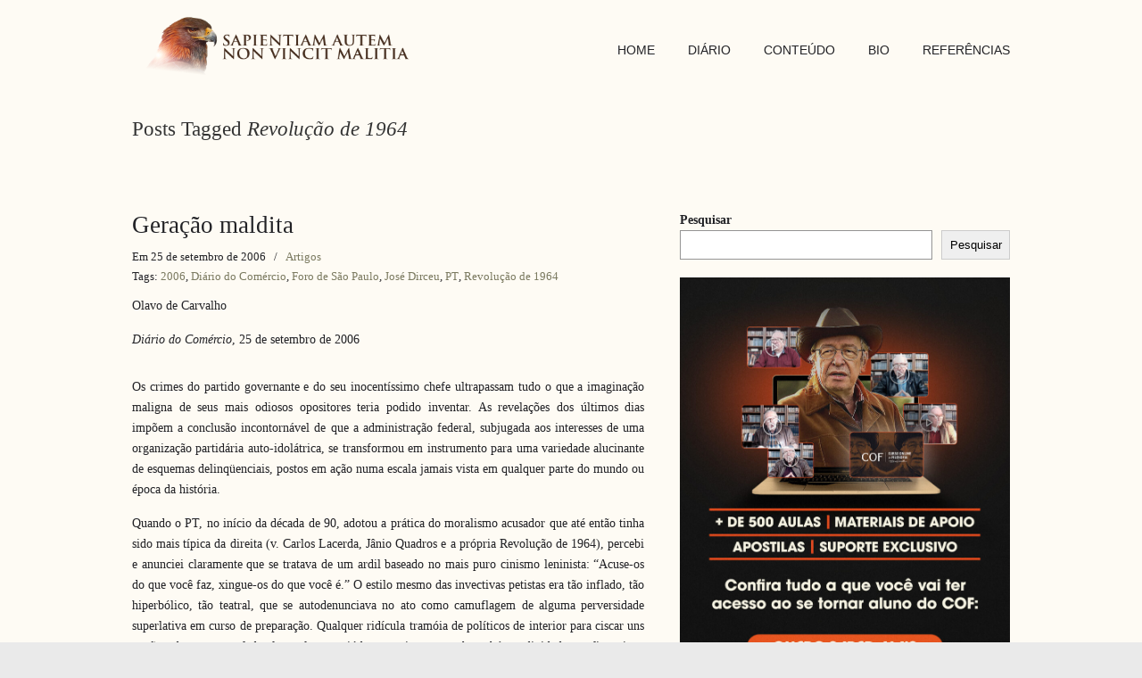

--- FILE ---
content_type: text/html; charset=UTF-8
request_url: https://olavodecarvalho.org/tag/revolucao-de-1964/
body_size: 17083
content:
<!DOCTYPE html>
<html lang="pt-BR" xmlns:fb="https://www.facebook.com/2008/fbml" xmlns:addthis="https://www.addthis.com/help/api-spec" >
<head>
		<meta charset="UTF-8">
	<meta name="viewport" content="width=device-width, initial-scale=1.0, maximum-scale=1.0">
	<link rel="profile" href="https://gmpg.org/xfn/11">
	<title>Revolução de 1964 &#8211; SAPIENTIAM AUTEM NON VINCIT MALITIA</title>
<meta name='robots' content='max-image-preview:large' />
	<style>img:is([sizes="auto" i], [sizes^="auto," i]) { contain-intrinsic-size: 3000px 1500px }</style>
	<link rel="alternate" type="application/rss+xml" title="Feed para SAPIENTIAM AUTEM NON VINCIT MALITIA &raquo;" href="https://olavodecarvalho.org/feed/" />
<link rel="alternate" type="application/rss+xml" title="Feed de tag para SAPIENTIAM AUTEM NON VINCIT MALITIA &raquo; Revolução de 1964" href="https://olavodecarvalho.org/tag/revolucao-de-1964/feed/" />
<script type="text/javascript">
/* <![CDATA[ */
window._wpemojiSettings = {"baseUrl":"https:\/\/s.w.org\/images\/core\/emoji\/15.0.3\/72x72\/","ext":".png","svgUrl":"https:\/\/s.w.org\/images\/core\/emoji\/15.0.3\/svg\/","svgExt":".svg","source":{"concatemoji":"https:\/\/olavodecarvalho.org\/wp-includes\/js\/wp-emoji-release.min.js?ver=6.7.4"}};
/*! This file is auto-generated */
!function(i,n){var o,s,e;function c(e){try{var t={supportTests:e,timestamp:(new Date).valueOf()};sessionStorage.setItem(o,JSON.stringify(t))}catch(e){}}function p(e,t,n){e.clearRect(0,0,e.canvas.width,e.canvas.height),e.fillText(t,0,0);var t=new Uint32Array(e.getImageData(0,0,e.canvas.width,e.canvas.height).data),r=(e.clearRect(0,0,e.canvas.width,e.canvas.height),e.fillText(n,0,0),new Uint32Array(e.getImageData(0,0,e.canvas.width,e.canvas.height).data));return t.every(function(e,t){return e===r[t]})}function u(e,t,n){switch(t){case"flag":return n(e,"\ud83c\udff3\ufe0f\u200d\u26a7\ufe0f","\ud83c\udff3\ufe0f\u200b\u26a7\ufe0f")?!1:!n(e,"\ud83c\uddfa\ud83c\uddf3","\ud83c\uddfa\u200b\ud83c\uddf3")&&!n(e,"\ud83c\udff4\udb40\udc67\udb40\udc62\udb40\udc65\udb40\udc6e\udb40\udc67\udb40\udc7f","\ud83c\udff4\u200b\udb40\udc67\u200b\udb40\udc62\u200b\udb40\udc65\u200b\udb40\udc6e\u200b\udb40\udc67\u200b\udb40\udc7f");case"emoji":return!n(e,"\ud83d\udc26\u200d\u2b1b","\ud83d\udc26\u200b\u2b1b")}return!1}function f(e,t,n){var r="undefined"!=typeof WorkerGlobalScope&&self instanceof WorkerGlobalScope?new OffscreenCanvas(300,150):i.createElement("canvas"),a=r.getContext("2d",{willReadFrequently:!0}),o=(a.textBaseline="top",a.font="600 32px Arial",{});return e.forEach(function(e){o[e]=t(a,e,n)}),o}function t(e){var t=i.createElement("script");t.src=e,t.defer=!0,i.head.appendChild(t)}"undefined"!=typeof Promise&&(o="wpEmojiSettingsSupports",s=["flag","emoji"],n.supports={everything:!0,everythingExceptFlag:!0},e=new Promise(function(e){i.addEventListener("DOMContentLoaded",e,{once:!0})}),new Promise(function(t){var n=function(){try{var e=JSON.parse(sessionStorage.getItem(o));if("object"==typeof e&&"number"==typeof e.timestamp&&(new Date).valueOf()<e.timestamp+604800&&"object"==typeof e.supportTests)return e.supportTests}catch(e){}return null}();if(!n){if("undefined"!=typeof Worker&&"undefined"!=typeof OffscreenCanvas&&"undefined"!=typeof URL&&URL.createObjectURL&&"undefined"!=typeof Blob)try{var e="postMessage("+f.toString()+"("+[JSON.stringify(s),u.toString(),p.toString()].join(",")+"));",r=new Blob([e],{type:"text/javascript"}),a=new Worker(URL.createObjectURL(r),{name:"wpTestEmojiSupports"});return void(a.onmessage=function(e){c(n=e.data),a.terminate(),t(n)})}catch(e){}c(n=f(s,u,p))}t(n)}).then(function(e){for(var t in e)n.supports[t]=e[t],n.supports.everything=n.supports.everything&&n.supports[t],"flag"!==t&&(n.supports.everythingExceptFlag=n.supports.everythingExceptFlag&&n.supports[t]);n.supports.everythingExceptFlag=n.supports.everythingExceptFlag&&!n.supports.flag,n.DOMReady=!1,n.readyCallback=function(){n.DOMReady=!0}}).then(function(){return e}).then(function(){var e;n.supports.everything||(n.readyCallback(),(e=n.source||{}).concatemoji?t(e.concatemoji):e.wpemoji&&e.twemoji&&(t(e.twemoji),t(e.wpemoji)))}))}((window,document),window._wpemojiSettings);
/* ]]> */
</script>
<!-- olavodecarvalho.org is managing ads with Advanced Ads 1.56.1 --><script id="olavo-ready">
			window.advanced_ads_ready=function(e,a){a=a||"complete";var d=function(e){return"interactive"===a?"loading"!==e:"complete"===e};d(document.readyState)?e():document.addEventListener("readystatechange",(function(a){d(a.target.readyState)&&e()}),{once:"interactive"===a})},window.advanced_ads_ready_queue=window.advanced_ads_ready_queue||[];		</script>
		<style id='wp-emoji-styles-inline-css' type='text/css'>

	img.wp-smiley, img.emoji {
		display: inline !important;
		border: none !important;
		box-shadow: none !important;
		height: 1em !important;
		width: 1em !important;
		margin: 0 0.07em !important;
		vertical-align: -0.1em !important;
		background: none !important;
		padding: 0 !important;
	}
</style>
<link rel='stylesheet' id='wp-block-library-css' href='https://olavodecarvalho.org/wp-includes/css/dist/block-library/style.min.css?ver=6.7.4' type='text/css' media='all' />
<style id='wp-block-library-theme-inline-css' type='text/css'>
.wp-block-audio :where(figcaption){color:#555;font-size:13px;text-align:center}.is-dark-theme .wp-block-audio :where(figcaption){color:#ffffffa6}.wp-block-audio{margin:0 0 1em}.wp-block-code{border:1px solid #ccc;border-radius:4px;font-family:Menlo,Consolas,monaco,monospace;padding:.8em 1em}.wp-block-embed :where(figcaption){color:#555;font-size:13px;text-align:center}.is-dark-theme .wp-block-embed :where(figcaption){color:#ffffffa6}.wp-block-embed{margin:0 0 1em}.blocks-gallery-caption{color:#555;font-size:13px;text-align:center}.is-dark-theme .blocks-gallery-caption{color:#ffffffa6}:root :where(.wp-block-image figcaption){color:#555;font-size:13px;text-align:center}.is-dark-theme :root :where(.wp-block-image figcaption){color:#ffffffa6}.wp-block-image{margin:0 0 1em}.wp-block-pullquote{border-bottom:4px solid;border-top:4px solid;color:currentColor;margin-bottom:1.75em}.wp-block-pullquote cite,.wp-block-pullquote footer,.wp-block-pullquote__citation{color:currentColor;font-size:.8125em;font-style:normal;text-transform:uppercase}.wp-block-quote{border-left:.25em solid;margin:0 0 1.75em;padding-left:1em}.wp-block-quote cite,.wp-block-quote footer{color:currentColor;font-size:.8125em;font-style:normal;position:relative}.wp-block-quote:where(.has-text-align-right){border-left:none;border-right:.25em solid;padding-left:0;padding-right:1em}.wp-block-quote:where(.has-text-align-center){border:none;padding-left:0}.wp-block-quote.is-large,.wp-block-quote.is-style-large,.wp-block-quote:where(.is-style-plain){border:none}.wp-block-search .wp-block-search__label{font-weight:700}.wp-block-search__button{border:1px solid #ccc;padding:.375em .625em}:where(.wp-block-group.has-background){padding:1.25em 2.375em}.wp-block-separator.has-css-opacity{opacity:.4}.wp-block-separator{border:none;border-bottom:2px solid;margin-left:auto;margin-right:auto}.wp-block-separator.has-alpha-channel-opacity{opacity:1}.wp-block-separator:not(.is-style-wide):not(.is-style-dots){width:100px}.wp-block-separator.has-background:not(.is-style-dots){border-bottom:none;height:1px}.wp-block-separator.has-background:not(.is-style-wide):not(.is-style-dots){height:2px}.wp-block-table{margin:0 0 1em}.wp-block-table td,.wp-block-table th{word-break:normal}.wp-block-table :where(figcaption){color:#555;font-size:13px;text-align:center}.is-dark-theme .wp-block-table :where(figcaption){color:#ffffffa6}.wp-block-video :where(figcaption){color:#555;font-size:13px;text-align:center}.is-dark-theme .wp-block-video :where(figcaption){color:#ffffffa6}.wp-block-video{margin:0 0 1em}:root :where(.wp-block-template-part.has-background){margin-bottom:0;margin-top:0;padding:1.25em 2.375em}
</style>
<style id='classic-theme-styles-inline-css' type='text/css'>
/*! This file is auto-generated */
.wp-block-button__link{color:#fff;background-color:#32373c;border-radius:9999px;box-shadow:none;text-decoration:none;padding:calc(.667em + 2px) calc(1.333em + 2px);font-size:1.125em}.wp-block-file__button{background:#32373c;color:#fff;text-decoration:none}
</style>
<style id='global-styles-inline-css' type='text/css'>
:root{--wp--preset--aspect-ratio--square: 1;--wp--preset--aspect-ratio--4-3: 4/3;--wp--preset--aspect-ratio--3-4: 3/4;--wp--preset--aspect-ratio--3-2: 3/2;--wp--preset--aspect-ratio--2-3: 2/3;--wp--preset--aspect-ratio--16-9: 16/9;--wp--preset--aspect-ratio--9-16: 9/16;--wp--preset--color--black: #000000;--wp--preset--color--cyan-bluish-gray: #abb8c3;--wp--preset--color--white: #ffffff;--wp--preset--color--pale-pink: #f78da7;--wp--preset--color--vivid-red: #cf2e2e;--wp--preset--color--luminous-vivid-orange: #ff6900;--wp--preset--color--luminous-vivid-amber: #fcb900;--wp--preset--color--light-green-cyan: #7bdcb5;--wp--preset--color--vivid-green-cyan: #00d084;--wp--preset--color--pale-cyan-blue: #8ed1fc;--wp--preset--color--vivid-cyan-blue: #0693e3;--wp--preset--color--vivid-purple: #9b51e0;--wp--preset--gradient--vivid-cyan-blue-to-vivid-purple: linear-gradient(135deg,rgba(6,147,227,1) 0%,rgb(155,81,224) 100%);--wp--preset--gradient--light-green-cyan-to-vivid-green-cyan: linear-gradient(135deg,rgb(122,220,180) 0%,rgb(0,208,130) 100%);--wp--preset--gradient--luminous-vivid-amber-to-luminous-vivid-orange: linear-gradient(135deg,rgba(252,185,0,1) 0%,rgba(255,105,0,1) 100%);--wp--preset--gradient--luminous-vivid-orange-to-vivid-red: linear-gradient(135deg,rgba(255,105,0,1) 0%,rgb(207,46,46) 100%);--wp--preset--gradient--very-light-gray-to-cyan-bluish-gray: linear-gradient(135deg,rgb(238,238,238) 0%,rgb(169,184,195) 100%);--wp--preset--gradient--cool-to-warm-spectrum: linear-gradient(135deg,rgb(74,234,220) 0%,rgb(151,120,209) 20%,rgb(207,42,186) 40%,rgb(238,44,130) 60%,rgb(251,105,98) 80%,rgb(254,248,76) 100%);--wp--preset--gradient--blush-light-purple: linear-gradient(135deg,rgb(255,206,236) 0%,rgb(152,150,240) 100%);--wp--preset--gradient--blush-bordeaux: linear-gradient(135deg,rgb(254,205,165) 0%,rgb(254,45,45) 50%,rgb(107,0,62) 100%);--wp--preset--gradient--luminous-dusk: linear-gradient(135deg,rgb(255,203,112) 0%,rgb(199,81,192) 50%,rgb(65,88,208) 100%);--wp--preset--gradient--pale-ocean: linear-gradient(135deg,rgb(255,245,203) 0%,rgb(182,227,212) 50%,rgb(51,167,181) 100%);--wp--preset--gradient--electric-grass: linear-gradient(135deg,rgb(202,248,128) 0%,rgb(113,206,126) 100%);--wp--preset--gradient--midnight: linear-gradient(135deg,rgb(2,3,129) 0%,rgb(40,116,252) 100%);--wp--preset--font-size--small: 12px;--wp--preset--font-size--medium: 18px;--wp--preset--font-size--large: 34px;--wp--preset--font-size--x-large: 42px;--wp--preset--font-size--normal: 14px;--wp--preset--font-size--larger: 48px;--wp--preset--spacing--20: 0.44rem;--wp--preset--spacing--30: 0.67rem;--wp--preset--spacing--40: 1rem;--wp--preset--spacing--50: 1.5rem;--wp--preset--spacing--60: 2.25rem;--wp--preset--spacing--70: 3.38rem;--wp--preset--spacing--80: 5.06rem;--wp--preset--shadow--natural: 6px 6px 9px rgba(0, 0, 0, 0.2);--wp--preset--shadow--deep: 12px 12px 50px rgba(0, 0, 0, 0.4);--wp--preset--shadow--sharp: 6px 6px 0px rgba(0, 0, 0, 0.2);--wp--preset--shadow--outlined: 6px 6px 0px -3px rgba(255, 255, 255, 1), 6px 6px rgba(0, 0, 0, 1);--wp--preset--shadow--crisp: 6px 6px 0px rgba(0, 0, 0, 1);}:where(.is-layout-flex){gap: 0.5em;}:where(.is-layout-grid){gap: 0.5em;}body .is-layout-flex{display: flex;}.is-layout-flex{flex-wrap: wrap;align-items: center;}.is-layout-flex > :is(*, div){margin: 0;}body .is-layout-grid{display: grid;}.is-layout-grid > :is(*, div){margin: 0;}:where(.wp-block-columns.is-layout-flex){gap: 2em;}:where(.wp-block-columns.is-layout-grid){gap: 2em;}:where(.wp-block-post-template.is-layout-flex){gap: 1.25em;}:where(.wp-block-post-template.is-layout-grid){gap: 1.25em;}.has-black-color{color: var(--wp--preset--color--black) !important;}.has-cyan-bluish-gray-color{color: var(--wp--preset--color--cyan-bluish-gray) !important;}.has-white-color{color: var(--wp--preset--color--white) !important;}.has-pale-pink-color{color: var(--wp--preset--color--pale-pink) !important;}.has-vivid-red-color{color: var(--wp--preset--color--vivid-red) !important;}.has-luminous-vivid-orange-color{color: var(--wp--preset--color--luminous-vivid-orange) !important;}.has-luminous-vivid-amber-color{color: var(--wp--preset--color--luminous-vivid-amber) !important;}.has-light-green-cyan-color{color: var(--wp--preset--color--light-green-cyan) !important;}.has-vivid-green-cyan-color{color: var(--wp--preset--color--vivid-green-cyan) !important;}.has-pale-cyan-blue-color{color: var(--wp--preset--color--pale-cyan-blue) !important;}.has-vivid-cyan-blue-color{color: var(--wp--preset--color--vivid-cyan-blue) !important;}.has-vivid-purple-color{color: var(--wp--preset--color--vivid-purple) !important;}.has-black-background-color{background-color: var(--wp--preset--color--black) !important;}.has-cyan-bluish-gray-background-color{background-color: var(--wp--preset--color--cyan-bluish-gray) !important;}.has-white-background-color{background-color: var(--wp--preset--color--white) !important;}.has-pale-pink-background-color{background-color: var(--wp--preset--color--pale-pink) !important;}.has-vivid-red-background-color{background-color: var(--wp--preset--color--vivid-red) !important;}.has-luminous-vivid-orange-background-color{background-color: var(--wp--preset--color--luminous-vivid-orange) !important;}.has-luminous-vivid-amber-background-color{background-color: var(--wp--preset--color--luminous-vivid-amber) !important;}.has-light-green-cyan-background-color{background-color: var(--wp--preset--color--light-green-cyan) !important;}.has-vivid-green-cyan-background-color{background-color: var(--wp--preset--color--vivid-green-cyan) !important;}.has-pale-cyan-blue-background-color{background-color: var(--wp--preset--color--pale-cyan-blue) !important;}.has-vivid-cyan-blue-background-color{background-color: var(--wp--preset--color--vivid-cyan-blue) !important;}.has-vivid-purple-background-color{background-color: var(--wp--preset--color--vivid-purple) !important;}.has-black-border-color{border-color: var(--wp--preset--color--black) !important;}.has-cyan-bluish-gray-border-color{border-color: var(--wp--preset--color--cyan-bluish-gray) !important;}.has-white-border-color{border-color: var(--wp--preset--color--white) !important;}.has-pale-pink-border-color{border-color: var(--wp--preset--color--pale-pink) !important;}.has-vivid-red-border-color{border-color: var(--wp--preset--color--vivid-red) !important;}.has-luminous-vivid-orange-border-color{border-color: var(--wp--preset--color--luminous-vivid-orange) !important;}.has-luminous-vivid-amber-border-color{border-color: var(--wp--preset--color--luminous-vivid-amber) !important;}.has-light-green-cyan-border-color{border-color: var(--wp--preset--color--light-green-cyan) !important;}.has-vivid-green-cyan-border-color{border-color: var(--wp--preset--color--vivid-green-cyan) !important;}.has-pale-cyan-blue-border-color{border-color: var(--wp--preset--color--pale-cyan-blue) !important;}.has-vivid-cyan-blue-border-color{border-color: var(--wp--preset--color--vivid-cyan-blue) !important;}.has-vivid-purple-border-color{border-color: var(--wp--preset--color--vivid-purple) !important;}.has-vivid-cyan-blue-to-vivid-purple-gradient-background{background: var(--wp--preset--gradient--vivid-cyan-blue-to-vivid-purple) !important;}.has-light-green-cyan-to-vivid-green-cyan-gradient-background{background: var(--wp--preset--gradient--light-green-cyan-to-vivid-green-cyan) !important;}.has-luminous-vivid-amber-to-luminous-vivid-orange-gradient-background{background: var(--wp--preset--gradient--luminous-vivid-amber-to-luminous-vivid-orange) !important;}.has-luminous-vivid-orange-to-vivid-red-gradient-background{background: var(--wp--preset--gradient--luminous-vivid-orange-to-vivid-red) !important;}.has-very-light-gray-to-cyan-bluish-gray-gradient-background{background: var(--wp--preset--gradient--very-light-gray-to-cyan-bluish-gray) !important;}.has-cool-to-warm-spectrum-gradient-background{background: var(--wp--preset--gradient--cool-to-warm-spectrum) !important;}.has-blush-light-purple-gradient-background{background: var(--wp--preset--gradient--blush-light-purple) !important;}.has-blush-bordeaux-gradient-background{background: var(--wp--preset--gradient--blush-bordeaux) !important;}.has-luminous-dusk-gradient-background{background: var(--wp--preset--gradient--luminous-dusk) !important;}.has-pale-ocean-gradient-background{background: var(--wp--preset--gradient--pale-ocean) !important;}.has-electric-grass-gradient-background{background: var(--wp--preset--gradient--electric-grass) !important;}.has-midnight-gradient-background{background: var(--wp--preset--gradient--midnight) !important;}.has-small-font-size{font-size: var(--wp--preset--font-size--small) !important;}.has-medium-font-size{font-size: var(--wp--preset--font-size--medium) !important;}.has-large-font-size{font-size: var(--wp--preset--font-size--large) !important;}.has-x-large-font-size{font-size: var(--wp--preset--font-size--x-large) !important;}
:where(.wp-block-post-template.is-layout-flex){gap: 1.25em;}:where(.wp-block-post-template.is-layout-grid){gap: 1.25em;}
:where(.wp-block-columns.is-layout-flex){gap: 2em;}:where(.wp-block-columns.is-layout-grid){gap: 2em;}
:root :where(.wp-block-pullquote){font-size: 1.5em;line-height: 1.6;}
</style>
<link rel='stylesheet' id='wp125style-css' href='https://olavodecarvalho.org/wp-content/plugins/wp125/wp125.css?ver=6.7.4' type='text/css' media='all' />
<link rel='stylesheet' id='parent-style-css' href='https://olavodecarvalho.org/wp-content/themes/u-design/style.css?ver=6.7.4' type='text/css' media='all' />
<link rel='stylesheet' id='u-design-reset-css' href='https://olavodecarvalho.org/wp-content/themes/u-design/assets/css/frontend/layout/reset.css?ver=1.0' type='text/css' media='screen' />
<link rel='stylesheet' id='u-design-grid-960-css' href='https://olavodecarvalho.org/wp-content/themes/u-design/assets/css/frontend/layout/960.css?ver=1.0' type='text/css' media='screen' />
<link rel='stylesheet' id='u-design-superfish_menu-css' href='https://olavodecarvalho.org/wp-content/themes/u-design/inc/frontend/superfish-menu/css/superfish.css?ver=1.7.2' type='text/css' media='screen' />
<link rel='stylesheet' id='u-design-pretty_photo-css' href='https://olavodecarvalho.org/wp-content/themes/u-design/inc/frontend/prettyPhoto/css/prettyPhoto.css?ver=3.1.6' type='text/css' media='screen' />
<link rel='stylesheet' id='u-design-font-awesome-css' href='https://olavodecarvalho.org/wp-content/themes/u-design/inc/shared/font-awesome/css/font-awesome.min.css?ver=3.4.15' type='text/css' media='screen' />
<link rel='stylesheet' id='u-design-style-css' href='https://olavodecarvalho.org/wp-content/themes/u-design/assets/css/frontend/global/style.css?ver=3.4.15' type='text/css' media='screen' />
<link rel='stylesheet' id='u-design-custom-style-css' href='https://olavodecarvalho.org/wp-content/themes/u-design/assets/css/frontend/global/custom_style.css?ver=3.4.15.1738273353' type='text/css' media='screen' />
<link rel='stylesheet' id='u-design-responsive-css' href='https://olavodecarvalho.org/wp-content/themes/u-design/assets/css/frontend/layout/responsive.css?ver=3.4.15' type='text/css' media='screen' />
<link rel='stylesheet' id='u-design-fluid-css' href='https://olavodecarvalho.org/wp-content/themes/u-design/assets/css/frontend/layout/fluid.css?ver=3.4.15' type='text/css' media='screen' />
<!--[if lte IE 9]>
<link rel='stylesheet' id='u-design-ie9-css' href='https://olavodecarvalho.org/wp-content/themes/u-design/assets/css/frontend/layout/ie-all.css?ver=3.4.15' type='text/css' media='screen' />
<![endif]-->
<link rel='stylesheet' id='wp-pagenavi-css' href='https://olavodecarvalho.org/wp-content/plugins/wp-pagenavi/pagenavi-css.css?ver=2.70' type='text/css' media='all' />
<link rel='stylesheet' id='addthis_all_pages-css' href='https://olavodecarvalho.org/wp-content/plugins/addthis/frontend/build/addthis_wordpress_public.min.css?ver=6.7.4' type='text/css' media='all' />
<link rel='stylesheet' id='photonic-slider-css' href='https://olavodecarvalho.org/wp-content/plugins/photonic/include/ext/splide/splide.min.css?ver=20250127-211629' type='text/css' media='all' />
<link rel='stylesheet' id='photonic-lightbox-css' href='https://olavodecarvalho.org/wp-content/plugins/photonic/include/ext/colorbox/style-1/colorbox.css?ver=20250127-211629' type='text/css' media='all' />
<link rel='stylesheet' id='photonic-css' href='https://olavodecarvalho.org/wp-content/plugins/photonic/include/css/front-end/core/photonic.min.css?ver=20250127-211629' type='text/css' media='all' />
<style id='photonic-inline-css' type='text/css'>
/* Retrieved from saved CSS */
.photonic-panel { background:  rgb(17,17,17)  !important;

	border-top: none;
	border-right: none;
	border-bottom: none;
	border-left: none;
 }
.photonic-flickr-stream .photonic-pad-photosets { margin: 10px; }
.photonic-flickr-stream .photonic-pad-galleries { margin: 10px; }
.photonic-flickr-stream .photonic-pad-photos { padding: 5px 10px; }
.photonic-google-stream .photonic-pad-photos { padding: 5px 10px; }
.photonic-zenfolio-stream .photonic-pad-photos { padding: 5px 10px; }
.photonic-zenfolio-stream .photonic-pad-photosets { margin: 5px 10px; }
.photonic-instagram-stream .photonic-pad-photos { padding: 5px px; }
.photonic-smug-stream .photonic-pad-albums { margin: 10px; }
.photonic-smug-stream .photonic-pad-photos { padding: 5px 10px; }
.photonic-random-layout .photonic-thumb { padding: 2px}
.photonic-masonry-layout .photonic-thumb { padding: 2px}
.photonic-mosaic-layout .photonic-thumb { padding: 2px}

</style>
<link rel='stylesheet' id='__EPYT__style-css' href='https://olavodecarvalho.org/wp-content/plugins/youtube-embed-plus/styles/ytprefs.min.css?ver=14.2.1.3' type='text/css' media='all' />
<style id='__EPYT__style-inline-css' type='text/css'>

                .epyt-gallery-thumb {
                        width: 33.333%;
                }
                
</style>
<script type="text/javascript" src="https://olavodecarvalho.org/wp-includes/js/jquery/jquery.min.js?ver=3.7.1" id="jquery-core-js"></script>
<script type="text/javascript" src="https://olavodecarvalho.org/wp-includes/js/jquery/jquery-migrate.min.js?ver=3.4.1" id="jquery-migrate-js"></script>
<script type="text/javascript" id="__ytprefs__-js-extra">
/* <![CDATA[ */
var _EPYT_ = {"ajaxurl":"https:\/\/olavodecarvalho.org\/wp-admin\/admin-ajax.php","security":"944904ba36","gallery_scrolloffset":"20","eppathtoscripts":"https:\/\/olavodecarvalho.org\/wp-content\/plugins\/youtube-embed-plus\/scripts\/","eppath":"https:\/\/olavodecarvalho.org\/wp-content\/plugins\/youtube-embed-plus\/","epresponsiveselector":"[\"iframe.__youtube_prefs_widget__\"]","epdovol":"1","version":"14.2.1.3","evselector":"iframe.__youtube_prefs__[src], iframe[src*=\"youtube.com\/embed\/\"], iframe[src*=\"youtube-nocookie.com\/embed\/\"]","ajax_compat":"","maxres_facade":"eager","ytapi_load":"light","pause_others":"","stopMobileBuffer":"1","facade_mode":"","not_live_on_channel":"","vi_active":"","vi_js_posttypes":[]};
/* ]]> */
</script>
<script type="text/javascript" src="https://olavodecarvalho.org/wp-content/plugins/youtube-embed-plus/scripts/ytprefs.min.js?ver=14.2.1.3" id="__ytprefs__-js"></script>
<link rel="https://api.w.org/" href="https://olavodecarvalho.org/wp-json/" /><link rel="alternate" title="JSON" type="application/json" href="https://olavodecarvalho.org/wp-json/wp/v2/tags/1877" /><link rel="EditURI" type="application/rsd+xml" title="RSD" href="https://olavodecarvalho.org/xmlrpc.php?rsd" />
<meta name="generator" content="Elementor 3.27.2; features: additional_custom_breakpoints; settings: css_print_method-external, google_font-enabled, font_display-auto">
			<style>
				.e-con.e-parent:nth-of-type(n+4):not(.e-lazyloaded):not(.e-no-lazyload),
				.e-con.e-parent:nth-of-type(n+4):not(.e-lazyloaded):not(.e-no-lazyload) * {
					background-image: none !important;
				}
				@media screen and (max-height: 1024px) {
					.e-con.e-parent:nth-of-type(n+3):not(.e-lazyloaded):not(.e-no-lazyload),
					.e-con.e-parent:nth-of-type(n+3):not(.e-lazyloaded):not(.e-no-lazyload) * {
						background-image: none !important;
					}
				}
				@media screen and (max-height: 640px) {
					.e-con.e-parent:nth-of-type(n+2):not(.e-lazyloaded):not(.e-no-lazyload),
					.e-con.e-parent:nth-of-type(n+2):not(.e-lazyloaded):not(.e-no-lazyload) * {
						background-image: none !important;
					}
				}
			</style>
			<script data-cfasync="false" type="text/javascript">if (window.addthis_product === undefined) { window.addthis_product = "wpp"; } if (window.wp_product_version === undefined) { window.wp_product_version = "wpp-6.2.6"; } if (window.addthis_share === undefined) { window.addthis_share = {}; } if (window.addthis_config === undefined) { window.addthis_config = {"data_track_clickback":true,"ignore_server_config":true,"ui_atversion":300}; } if (window.addthis_layers === undefined) { window.addthis_layers = {}; } if (window.addthis_layers_tools === undefined) { window.addthis_layers_tools = [{"sharetoolbox":{"numPreferredServices":5,"counts":"one","size":"32px","style":"fixed","shareCountThreshold":0,"elements":".addthis_inline_share_toolbox_below,.at-below-post-homepage,.at-below-post-arch-page,.at-below-post-cat-page,.at-below-post,.at-below-post-page"}},{"share":{"counts":"none","numPreferredServices":5,"mobile":false,"position":"right","theme":"transparent"}},{"sharedock":{"counts":"one","numPreferredServices":4,"mobileButtonSize":"large","position":"bottom","theme":"transparent"}}]; } else { window.addthis_layers_tools.push({"sharetoolbox":{"numPreferredServices":5,"counts":"one","size":"32px","style":"fixed","shareCountThreshold":0,"elements":".addthis_inline_share_toolbox_below,.at-below-post-homepage,.at-below-post-arch-page,.at-below-post-cat-page,.at-below-post,.at-below-post-page"}}); window.addthis_layers_tools.push({"share":{"counts":"none","numPreferredServices":5,"mobile":false,"position":"right","theme":"transparent"}}); window.addthis_layers_tools.push({"sharedock":{"counts":"one","numPreferredServices":4,"mobileButtonSize":"large","position":"bottom","theme":"transparent"}});  } if (window.addthis_plugin_info === undefined) { window.addthis_plugin_info = {"info_status":"enabled","cms_name":"WordPress","plugin_name":"Share Buttons by AddThis","plugin_version":"6.2.6","plugin_mode":"WordPress","anonymous_profile_id":"wp-60f1d2a3169539a56e8ee50a2be82b8f","page_info":{"template":"archives","post_type":""},"sharing_enabled_on_post_via_metabox":false}; } 
                    (function() {
                      var first_load_interval_id = setInterval(function () {
                        if (typeof window.addthis !== 'undefined') {
                          window.clearInterval(first_load_interval_id);
                          if (typeof window.addthis_layers !== 'undefined' && Object.getOwnPropertyNames(window.addthis_layers).length > 0) {
                            window.addthis.layers(window.addthis_layers);
                          }
                          if (Array.isArray(window.addthis_layers_tools)) {
                            for (i = 0; i < window.addthis_layers_tools.length; i++) {
                              window.addthis.layers(window.addthis_layers_tools[i]);
                            }
                          }
                        }
                     },1000)
                    }());
                </script> <script data-cfasync="false" type="text/javascript" src="https://s7.addthis.com/js/300/addthis_widget.js#pubid=wp-60f1d2a3169539a56e8ee50a2be82b8f" async="async"></script><link rel="pingback" href="https://olavodecarvalho.org/xmlrpc.php" />
<link rel="icon" href="https://olavodecarvalho.org/wp-content/uploads/2021/01/cropped-favicon-32x32.png" sizes="32x32" />
<link rel="icon" href="https://olavodecarvalho.org/wp-content/uploads/2021/01/cropped-favicon-192x192.png" sizes="192x192" />
<link rel="apple-touch-icon" href="https://olavodecarvalho.org/wp-content/uploads/2021/01/cropped-favicon-180x180.png" />
<meta name="msapplication-TileImage" content="https://olavodecarvalho.org/wp-content/uploads/2021/01/cropped-favicon-270x270.png" />
	</head>
<body  class="archive tag tag-revolucao-de-1964 tag-1877 wp-embed-responsive u-design-responsive-on  u-design-fixed-menu-on elementor-default elementor-kit-7549 aa-prefix-olavo- udesign-is-global-page-width udesign-fa">
		
	<div id="wrapper-1">
					<header id="top-wrapper">
								<div id="top-elements" class="container_24">
							<div id="logo" class="grid_14">
							<div class="site-name"><a title="SAPIENTIAM AUTEM NON VINCIT MALITIA" href="https://olavodecarvalho.org">SAPIENTIAM AUTEM NON VINCIT MALITIA</a></div>
					</div>
					</div>
				<!-- end top-elements -->
						<div class="clear"></div>
		<nav id="main-menu">
			<div id="dropdown-holder" class="container_24">
				<div id="navigation-menu" class="navigation-menu"><ul id="main-top-menu" class="sf-menu"><li id="menu-item-286" class="menu-item menu-item-type-post_type menu-item-object-page menu-item-home menu-item-286"><a href="https://olavodecarvalho.org/"><span>HOME</span></a></li>
<li id="menu-item-6974" class="menu-item menu-item-type-taxonomy menu-item-object-category menu-item-6974"><a href="https://olavodecarvalho.org/category/diario/"><span>DIÁRIO</span></a></li>
<li id="menu-item-82" class="menu-item menu-item-type-custom menu-item-object-custom menu-item-has-children menu-item-82"><a href="#"><span>CONTEÚDO</span></a>
<ul class="sub-menu">
	<li id="menu-item-29" class="menu-item menu-item-type-taxonomy menu-item-object-category menu-item-29"><a href="https://olavodecarvalho.org/category/artigos/"><span>Artigos</span></a></li>
	<li id="menu-item-83" class="menu-item menu-item-type-taxonomy menu-item-object-category menu-item-83"><a href="https://olavodecarvalho.org/category/apostilas/"><span>Apostilas</span></a></li>
	<li id="menu-item-331" class="menu-item menu-item-type-taxonomy menu-item-object-category menu-item-331"><a href="https://olavodecarvalho.org/category/leituras/"><span>Leituras</span></a></li>
	<li id="menu-item-5758" class="menu-item menu-item-type-taxonomy menu-item-object-category menu-item-5758"><a href="https://olavodecarvalho.org/category/trechos-de-livros/"><span>Trechos de livros</span></a></li>
	<li id="menu-item-118" class="menu-item menu-item-type-post_type menu-item-object-page menu-item-118"><a href="https://olavodecarvalho.org/canal-de-video/"><span>Canal de vídeo</span></a></li>
	<li id="menu-item-2019" class="menu-item menu-item-type-custom menu-item-object-custom menu-item-has-children menu-item-2019"><a href="#"><span>Traduções</span></a>
	<ul class="sub-menu">
		<li id="menu-item-2020" class="menu-item menu-item-type-taxonomy menu-item-object-category menu-item-2020"><a href="https://olavodecarvalho.org/category/english/"><span>English</span></a></li>
		<li id="menu-item-2021" class="menu-item menu-item-type-taxonomy menu-item-object-category menu-item-2021"><a href="https://olavodecarvalho.org/category/espanol/"><span>Español</span></a></li>
		<li id="menu-item-2022" class="menu-item menu-item-type-taxonomy menu-item-object-category menu-item-2022"><a href="https://olavodecarvalho.org/category/francais/"><span>Français</span></a></li>
		<li id="menu-item-2023" class="menu-item menu-item-type-taxonomy menu-item-object-category menu-item-2023"><a href="https://olavodecarvalho.org/category/italiano/"><span>Italiano</span></a></li>
	</ul>
</li>
	<li id="menu-item-5064" class="menu-item menu-item-type-custom menu-item-object-custom menu-item-has-children menu-item-5064"><a href="#"><span>Entrevistas</span></a>
	<ul class="sub-menu">
		<li id="menu-item-5020" class="menu-item menu-item-type-taxonomy menu-item-object-category menu-item-5020"><a href="https://olavodecarvalho.org/category/textos/"><span>Textos</span></a></li>
		<li id="menu-item-5071" class="menu-item menu-item-type-taxonomy menu-item-object-category menu-item-5071"><a href="https://olavodecarvalho.org/category/videos/"><span>Vídeos</span></a></li>
	</ul>
</li>
	<li id="menu-item-2880" class="menu-item menu-item-type-custom menu-item-object-custom menu-item-2880"><a href="http://www.blogtalkradio.com/olavo"><span>True Outspeak</span></a></li>
	<li id="menu-item-804" class="menu-item menu-item-type-post_type menu-item-object-page menu-item-804"><a href="https://olavodecarvalho.org/arquivo-anual/"><span>Arquivo anual</span></a></li>
</ul>
</li>
<li id="menu-item-47" class="menu-item menu-item-type-custom menu-item-object-custom menu-item-has-children menu-item-47"><a href="#"><span>BIO</span></a>
<ul class="sub-menu">
	<li id="menu-item-50" class="menu-item menu-item-type-post_type menu-item-object-page menu-item-50"><a href="https://olavodecarvalho.org/dados-biograficos/"><span>Dados biográficos</span></a></li>
	<li id="menu-item-5427" class="menu-item menu-item-type-post_type menu-item-object-page menu-item-5427"><a href="https://olavodecarvalho.org/curriculum/"><span>Curriculum</span></a></li>
	<li id="menu-item-62" class="menu-item menu-item-type-post_type menu-item-object-page menu-item-62"><a href="https://olavodecarvalho.org/obras-publicadas/"><span>Obras publicadas</span></a></li>
	<li id="menu-item-73" class="menu-item menu-item-type-post_type menu-item-object-page menu-item-73"><a href="https://olavodecarvalho.org/o-seminario-de-filosofia/"><span>O Seminário de Filosofia</span></a></li>
	<li id="menu-item-46" class="menu-item menu-item-type-post_type menu-item-object-page menu-item-46"><a href="https://olavodecarvalho.org/galeria/"><span>Galeria de fotos</span></a></li>
	<li id="menu-item-7271" class="menu-item menu-item-type-taxonomy menu-item-object-category menu-item-7271"><a href="https://olavodecarvalho.org/category/opinioes-da-critica/"><span>Opiniões da Crítica</span></a></li>
	<li id="menu-item-4368" class="menu-item menu-item-type-post_type menu-item-object-page menu-item-4368"><a href="https://olavodecarvalho.org/depoimentos/"><span>Depoimentos</span></a></li>
</ul>
</li>
<li id="menu-item-32" class="menu-item menu-item-type-custom menu-item-object-custom menu-item-has-children menu-item-32"><a href="#"><span>REFERÊNCIAS</span></a>
<ul class="sub-menu">
	<li id="menu-item-243" class="menu-item menu-item-type-post_type menu-item-object-page menu-item-243"><a href="https://olavodecarvalho.org/alguns-de-meus-gurus/"><span>Alguns de meus gurus</span></a></li>
	<li id="menu-item-254" class="menu-item menu-item-type-post_type menu-item-object-page menu-item-254"><a href="https://olavodecarvalho.org/material-para-pesquisa/"><span>Material para pesquisa</span></a></li>
	<li id="menu-item-260" class="menu-item menu-item-type-post_type menu-item-object-page menu-item-260"><a href="https://olavodecarvalho.org/jornalismo-e-noticias/"><span>Jornalismo e notícias</span></a></li>
	<li id="menu-item-365" class="menu-item menu-item-type-post_type menu-item-object-page menu-item-365"><a href="https://olavodecarvalho.org/articulistas-recomendados/"><span>Articulistas recomendados</span></a></li>
	<li id="menu-item-284" class="menu-item menu-item-type-post_type menu-item-object-page menu-item-284"><a href="https://olavodecarvalho.org/romancistas-prediletos/"><span>Romancistas prediletos</span></a></li>
	<li id="menu-item-292" class="menu-item menu-item-type-post_type menu-item-object-page menu-item-292"><a href="https://olavodecarvalho.org/musicas-prediletas/"><span>Músicas prediletas</span></a></li>
</ul>
</li>
</ul></div>			</div>
			<!-- end dropdown-holder -->
		</nav>
		<!-- end top-main-menu -->
				</header>
			<!-- end top-wrapper -->
					<div class="clear"></div>

				<div id="sticky-menu-alias"></div>
		<div class="clear"></div>
				<a id="sticky-menu-logo" href="https://olavodecarvalho.org" title="SAPIENTIAM AUTEM NON VINCIT MALITIA"><img height="40" src="https://olavodecarvalho.org/wp-content/uploads/2021/01/logo-olavo-new-brown.png" alt="logo" /></a>
		
					<section id="page-content-title">
				<div id="page-content-header" class="container_24">
							<div id="page-title">
																			<h1 class="tag-pagetitle">Posts Tagged <em>Revolução de 1964</em></h1>
																	</div>
					<!-- end page-title -->
						</div>
				<!-- end page-content-header -->
			</section>
			<!-- end page-content-title -->
			<div class="clear"></div>
				
			<section id="page-content">

			<div class="no-breadcrumbs-padding"></div>
<div id="content-container" class="container_24">
    <div id="main-content" class="grid_16">
	<div class="main-content-padding">

	    
		  
						    <div class="post-3769 post type-post status-publish format-standard hentry category-artigos tag-1264 tag-diario-do-comercio tag-foro-de-sao-paulo tag-jose-dirceu tag-pt tag-revolucao-de-1964" id="post-3769">
                                <div class="entry">
                                    <div class="post-top">
<h2><a href="https://olavodecarvalho.org/geracao-maldita-2/" rel="bookmark" title="Geração maldita">Geração maldita</a></h2>
<section class="postmetadata">
	<span>
		Em 25 de setembro de 2006	</span> &nbsp; <span class="categories-link-divider">/ &nbsp;</span> <span class="postmetadata-categories-link"><a href="https://olavodecarvalho.org/category/artigos/" rel="category tag">Artigos</a></span> &nbsp;   
	<div class="post-tags-wrapper">Tags: <a href="https://olavodecarvalho.org/tag/2006/" rel="tag">2006</a>, <a href="https://olavodecarvalho.org/tag/diario-do-comercio/" rel="tag">Diário do Comércio</a>, <a href="https://olavodecarvalho.org/tag/foro-de-sao-paulo/" rel="tag">Foro de São Paulo</a>, <a href="https://olavodecarvalho.org/tag/jose-dirceu/" rel="tag">José Dirceu</a>, <a href="https://olavodecarvalho.org/tag/pt/" rel="tag">PT</a>, <a href="https://olavodecarvalho.org/tag/revolucao-de-1964/" rel="tag">Revolução de 1964</a></div></section><!-- end postmetadata -->

                                    </div><!-- end post-top -->
                                    <div class="clear"></div>
                                    
                                    
<div class="at-above-post-arch-page addthis_tool" data-url="https://olavodecarvalho.org/geracao-maldita-2/"></div><p style="text-align: justify;" align="center">Olavo de Carvalho</p>
<p style="text-align: justify;" align="center"><i>Diário do Comércio</i>, 25 de setembro de 2006</p>
<p style="text-align: justify;" align="center">
<div id="mb_0">
<div>
<div id="role_body">
<div>
<p style="text-align: justify;"><span lang="PT-BR">Os crimes do partido governante e do seu inocentíssimo chefe ultrapassam tudo o que a imaginação maligna de seus mais odiosos opositores teria podido inventar. As revelações dos últimos dias impõem a conclusão incontornável de que a administração federal, subjugada aos interesses de uma organização partidária auto-idolátrica, se transformou em instrumento para uma variedade alucinante de esquemas delinqüenciais, postos em ação numa escala jamais vista em qualquer parte do mundo ou época da história.</span></p>
<p style="text-align: justify;"><span lang="PT-BR">Quando o PT, no início da década de 90, adotou a prática do moralismo acusador que até então tinha sido mais típica da direita (v. Carlos Lacerda, Jânio Quadros e a própria Revolução de 1964), percebi e anunciei claramente que se tratava de um ardil baseado no mais puro cinismo leninista: “Acuse-os do que você faz, xingue-os do que você é.” O estilo mesmo das invectivas petistas era tão inflado, tão hiperbólico, tão teatral, que se autodenunciava no ato como camuflagem de alguma perversidade superlativa em curso de preparação. Qualquer ridícula tramóia de políticos de interior para ciscar uns tostões do governo federal, qualquer miúda negociata entre barnabés endividados e financistas ladrões, era denunciada imediatamente como uma “manobra golpista”, um “Estado dentro do Estado”, uma ferida mortal no coração da ordem pública, um perigo apocalíptico para o futuro da nação. Ninguém que desejasse apenas tirar proveito publicitário da desmoralização de seus inimigos exageraria a tal ponto a ênfase da acusação. Tinha de haver algo mais por trás desse esbanjamento retórico.</span></p>
<p style="text-align: justify;"><span lang="PT-BR">Investigações que fiz na ocasião levaram-me a concluir que o serviço secreto petista, então denunciado pelo governador Esperidião Amin sob o nome humorístico de “PT-POL”, era uma realidade. Milhares de militantes e olheiros espalhados em partidos, empresas privadas, bancos, organismos da administração federal, alimentavam de informações colhidas ilegalmente a central chefiada pelo sr. José Dirceu, que então as usava para brilhar nas CPIs com revelações espetaculares vindas de fontes anônimas e irreveláveis. Não se tratava, é claro, apenas de brincar de Eliott Ness. O serviço secreto petista já era, por si, uma máquina criminosa de dimensões incomparavelmente maiores do que aquelas que o sr. José Dirceu, em patéticos êxtases de hiperbolismo verbal, atribuía aos réus do momento. Era o Estado dentro do Estado, no sentido literal da expressão, que, camuflando seus crimes sob os alheios, se usava a si próprio como figura de linguagem para ampliar os medíocres delitos dos adversários e lhes dar uma significação política que não tinham. Nada mais interessante do que comparar estilisticamente os discursos da época com as notícias de hoje: os tribunos da moralidade petista nada imputaram a seus microscópicos adversários que eles próprios já não estivessem fazendo ou preparando em dimensão macroscópica. Pequenos delinqüentes eles próprios, tornaram-se gigantes do crime ao erguer-se sobre os ombros dos Anões do Orçamento.</span></p>
<p style="text-align: justify;"><span lang="PT-BR">Mais ou menos na mesma época, um dirigente do PT, César Benjamin, era expulso da agremiação por denunciar a criação, pela cúpula do partido, de um esquema de corrupção então ainda em estado germinal. Paralelamente, o PT articulava-se com organizações revolucionárias e gangues de criminosos de vários países do continente, montando o “Foro de São Paulo” como central estratégica devotada ao projeto de “reconquistar na América Latina tudo o que foi perdido no Leste Europeu”, isto é, de reconstruir no continente o regime mais corrupto que já existira no mundo (v. <em>Nota</em>, no fim do artigo).</span></p>
<p style="text-align: justify;"><span lang="PT-BR">Completava o esquema uma rede de apoios jornalísticos solidamente cimentados em lealdades partidárias secretas e na farta distribuição de dinheiro e empregos. A CUT, braço sindical do PT, confessava ter oitocentos jornalistas na sua folha de pagamentos, o bastante para tirar duas edições diárias da <em>Folha</em>, do <em>Estadão</em> e do <em>Globo</em>, embora não publicasse um tablóide semanal sequer.</span></p>
<p style="text-align: justify;"><span lang="PT-BR">Como todas essas iniciativas envolviam sempre os mesmos indivíduos – o comando e estado-maior do PT &#8211;, era óbvio que elas não constituíam ações separadas e inconexas, mas aspectos da construção integrada de um sistema de poder destinado a engolir o Estado brasileiro e  usá-lo para a consecução dos objetivos do Foro de São Paulo.</span></p>
<p style="text-align: justify;"><span lang="PT-BR">A existência desse sistema já era visível em 1993, quando José Dirceu e Aloysio Mercadante posavam na CPI das empreiteiras como restauradores da moralidade pública. Quem quer que depois disso ainda tenha confiado na honorabilidade do PT e na sua disposição de disputar eleições lealmente e governar o país em rodízio democrático com os outros partidos, é um irresponsável, um burro, um palpiteiro fanfarrão que, diante das atuais revelações, deve ser excluído do círculo de formadores sérios da opinião nacional e recolher-se à vida privada, senão à privada da vida. Incluo nisto políticos, professores universitários, consultores empresariais pagos a preço de ouro, donos de jornais, chefes de redação e uma coleção inteira de “intelectuais e artistas” de todos os tipos e formatos. Toda essa gente, quando não foi cúmplice consciente do que se tramava contra o Brasil, mostrou ao menos uma futilidade palavrosa que, em matéria de tal gravidade, é um crime tão grande quanto os do PT.</span></p>
<p style="text-align: justify;"><span lang="PT-BR">Tudo o que está acontecendo no Brasil de hoje poderia ter sido evitado. Poderia e deveria. Não foi – e, mais do que os próprios delitos petistas, isso ficará como mancha indelével na história da alma nacional. Haja o que houver no futuro, o Brasil terá sido durante quase duas décadas um país de tagarelas levianos, covardes, intelectualmente ineptos, dispostos a sacrificar o futuro do povo no altar de um otimismo vaidoso e da recusa obstinada de enxergar a realidade. O Brasil não foi vítima só de “um grupo”, “uma camarilha”, “uma elite”. Foi vítima de toda uma geração, a mais presunçosa e fútil de todas quantas já nasceram aqui. Essa geração é a minha. Agora entendo retroativamente por que, ao longo de toda minha vida adulta, quase só tive amigos trinta anos mais jovens ou trinta anos mais velhos. Uma desconfiança irracional, instintiva, me afastava dos colegas da minha idade, com exceção de quatro ou cinco puros de coração, visceralmente incapazes de baixeza, alguns dos quais, por significativa coincidência, hoje trabalhando neste <em>Diário do Comércio</em>. Ficar longe dos meus coetâneos foi deprimente e, para a minha carreira nas redações, letal. Mas me livrou de ser cúmplice do maior delito intelectual da nossa história.</span></p>
<p style="text-align: justify;"><span lang="PT-BR">Agora, quando a verdadeira índole do petismo já não pode mais ser ocultada ou disfarçada, a presente geração de formadores da opinião pública (refiro-me aos que não foram comprados ou seduzidos pelo PT) corre o risco de repetir esse crime, se presumir que a mera concorrência eleitoral ou mesmo a punição judicial de algumas dúzias dos culpados mais óbvios livrará o país do flagelo e lhe abrirá as portas de um futuro mais digno.</span></p>
<p style="text-align: justify;"><span lang="PT-BR">O esquema de corrupção que se apossou do governo federal não é fenômeno isolado. Não é iniciativa de um grupelho autônomo, separado das raízes partidárias. Não é um caso de pura delinqüência avulsa. É parte integrante da máquina revolucionária cuja montagem, se entrou em ritmo acelerado no início dos anos 90, remonta a pelo menos duas décadas antes disso, quando ao fracasso das guerrilhas se seguiu um esforço generalizado de rearticulação da esquerda continental nas linhas circunspectas e pacientes preconizadas por Antonio Gramsci em substituição aos delírios belicosos de Régis Débray, Che Guevara e Carlos Marighela. Quem quer que não conheça essa história com detalhes está por fora do que se passa na América Latina e não tem nenhum direito de solicitar a atenção pública para as opiniõezinhas com que deseje se exibir em colunas de jornal ou encontros empresariais. Está na hora de calar a boca dos palpiteiros irresponsáveis e começar a estudar o assunto que eles ignoram. Incluo entre esses tagarelas o ex-presidente José Sarney e seu ministro do Exército, Leônidas Pires Gonçalves, que, em plena época de gestação da nova estratégia revolucionária continental, retiraram do currículo das academias militares a disciplina de “Guerra Revolucionária” sob o pretexto de que “os tempos mudaram”, deixando duas gerações de oficiais brasileiros desguarnecidos contra as manobras estratégicas que hoje os usam como instrumentos. Incluo na mesma classificação todos os que, numa fase muito mais avançada do processo de tomada da América Latina pelas forças da esquerda revolucionária, diziam que alertar contra as maquinações do Foro de São Paulo era “açoitar calavos mortos”. Incluo os chefetes de redação que tentaram tapar a minha boca para que eu não perturbasse o lazer de seus leitores com advertências de que viria a acontecer precisamente o que veio a acontecer. Incluo os “liberais” que, vendo montar-se à sua volta a maior organização revolucionária e criminosa já registrada na história da América Latina, insistiam em ater-se a miúdas críticas de ordem econômica e administrativa, como se toda sua diferença com o PT consistisse de polidas divergências doutrinais e estratégicas entre homens igualmente sérios, igualmente honestos, igualmente devotados ao bem do Brasil. O número dos cretinos auto-satisfeitos, que não precisam estudar nada para julgar tudo e ter opiniões definitivas, é grande o suficiente para que o peso do seus rechonchudos traseiros esmague a nação inteira. Toda essa gente é culpada por ter dado ao povo a ilusão de que o PT era um partido normal, respeitador das leis, ordeiro e pacífico. Ele não é nada disso e nunca foi nada disso. Ele já era o partido das Farc, ele já era o partido dos seqüestradores do MIR chileno, muito antes de ser o partido do Mensalão. Muito antes de que brotasse dinheiro em cuécas, a CUT já carregava nas calcinhas seus oitocentos jornalistas, sem que alguém ligasse a mínima quando denunciei isso como a maior compra de consciências na história da mídia universal desde a década de 30. Parafraseando Nelson Rodrigues: a desmoralização nacional não se improvisa, é obra de décadas.</span></p>
<p style="text-align: justify;"><span lang="PT-BR">Se, agora, alguém pensa que vai se livrar dessa encrenca com uma eleição e dois ou três processos, está muito enganado. Ninguém empenha décadas da sua vida na construção de um gigantesco esquema de poder, para depois deixá-lo derreter-se e escorrer por entre seus dedos ao primeiro sinal de mudança das preferências da opinião pública.</span></p>
<p style="text-align: justify;"><span lang="PT-BR">O que é, substantivamente, o esquema de poder petista? Ele não é apenas uma conspiração de gabinete. Ele se assenta na força da militância organizada que, a qualquer momento, pode colocar nas ruas alguns milhões de manifestantes furiosos, com o apoio de quadrilhas de delinqüentes armados, para impor o que bem entenda a uma nação inerme e aterrorizada. Durante quatro décadas a esquerda desfrutou do monopólio absoluto da formação e adestramento de militantes para a ação permanente em todos os campos da vida social, enquanto seus opositores, confiantes no poder mágico do automatismo institucional, se contentavam com mobilizar auxiliares contratados às pressas para exibir uns cartazes de candidatos nas épocas de eleição. Hoje, a desproporção de força física entre a esquerda e seus opositores é tão grande, que esses últimos têm até medo de pensar no assunto. Novamente, eles se arriscam a confiar no abstratismo das instituições e em vagas “tendências da opinião pública”, contra a massa organizada, adestrada e armada. E novamente eu me arrisco a ser chamado de maluco por advertir contra o perigo óbvio. Qualquer que seja o resultado das eleições, qualquer que seja o desenlace das presentes investigações de corrupção, a gangue petista não vai largar gentilmente a rapadura.</span></p>
<p style="text-align: justify;"><strong><span lang="PT-BR">Nota</span></strong></p>
<p style="text-align: justify;"><span lang="PT-BR">Quem quer que estude um pouco a corrupção no regime soviético notará, de um lado, a desproporção entre seu tamanho e o de seus equivalentes nominais no mundo capitalista; de outro, a sua perfeita continuidade organizacional e hierárquica com a presente “máfia russa”, senhora absoluta do crime organizado no mundo e participante ativa dos atuais esquemas revolucionários no Terceiro Mundo. Não creio que seja possível entender nada do que se passa no mundo sem dar alguma atenção a esse assunto. Os livros básicos a respeito são:</span></p>
<p style="text-align: justify;">Konstantin Simis, <em>USSR</em><em>: The Corrupt Society. The Secret World of Soviet Capitalism</em>, New York, Simon &amp; Schuster, 1982.</p>
<p style="text-align: justify;">Alena V. Ledeneva, <em>Russia</em><em>’s Economy of Favours. “Blat”, Networking and Informal Exchange</em>, Cambridge Unversity Press, 1998.</p>
<p style="text-align: justify;">Joseph D. Douglass, <em>Red Cocaine. </em><em><span lang="PT-BR">The Drugging of America and the West</span></em><span lang="PT-BR">, London, Edward Harle, 1995.</span></p>
<p style="text-align: justify;">Claire Sterling, <em>Thieves’ World. The Threat of the New Global Network of Organized Crime</em>, New York, Simon &amp; Schuster, 1994.</p>
</div>
</div>
</div>
</div>
<!-- AddThis Advanced Settings above via filter on the_content --><!-- AddThis Advanced Settings below via filter on the_content --><!-- AddThis Advanced Settings generic via filter on the_content --><!-- AddThis Share Buttons above via filter on the_content --><!-- AddThis Share Buttons below via filter on the_content --><div class="at-below-post-arch-page addthis_tool" data-url="https://olavodecarvalho.org/geracao-maldita-2/"></div><!-- AddThis Share Buttons generic via filter on the_content -->                                    
                                </div>
			    </div>
<div class="divider top-of-page"><a href="#top" title="Top of Page">Back to Top</a></div>			
			<div class="clear"></div>



	    <div class="clear"></div>
	</div><!-- end main-content-padding -->
    </div><!-- end main-content -->


<aside id="sidebar" class="grid_8">
	<div id="sidebarSubnav">
		<div id="block-12" class="widget widget_block widget_search substitute_widget_class"><form role="search" method="get" action="https://olavodecarvalho.org/" class="wp-block-search__button-outside wp-block-search__text-button wp-block-search"    ><label class="wp-block-search__label" for="wp-block-search__input-1" >Pesquisar</label><div class="wp-block-search__inside-wrapper " ><input class="wp-block-search__input" id="wp-block-search__input-1" placeholder="" value="" type="search" name="s" required /><button aria-label="Pesquisar" class="wp-block-search__button wp-element-button" type="submit" >Pesquisar</button></div></form></div><div id="block-6" class="widget widget_block widget_media_image substitute_widget_class">
<figure class="wp-block-image size-large"><a href="https://sl.seminariodefilosofia.org/assinatura-cof/?utm_id=lp-seminario&amp;utm_campaign=ppt-organic&amp;utm_source=organic&amp;utm_term=org-lp-seminario&amp;utm_medium=org-lp-seminario&amp;utm_content=org-lp-seminario&amp;sck=ppt-org-lp-seminario"><img fetchpriority="high" decoding="async" width="819" height="1024" src="https://olavodecarvalho.org/wp-content/uploads/2024/06/ODC__blog__banner-lateral__perpetuo-1-819x1024.jpg" alt="" class="wp-image-7590" srcset="https://olavodecarvalho.org/wp-content/uploads/2024/06/ODC__blog__banner-lateral__perpetuo-1-819x1024.jpg 819w, https://olavodecarvalho.org/wp-content/uploads/2024/06/ODC__blog__banner-lateral__perpetuo-1-240x300.jpg 240w, https://olavodecarvalho.org/wp-content/uploads/2024/06/ODC__blog__banner-lateral__perpetuo-1-768x960.jpg 768w, https://olavodecarvalho.org/wp-content/uploads/2024/06/ODC__blog__banner-lateral__perpetuo-1-600x750.jpg 600w, https://olavodecarvalho.org/wp-content/uploads/2024/06/ODC__blog__banner-lateral__perpetuo-1.jpg 1080w" sizes="(max-width: 819px) 100vw, 819px" /></a></figure>
</div>	</div>
</aside><!-- end sidebar -->


</div><!-- end content-container -->

<div class="clear"></div>


</section><!-- end page-content -->

<div class="clear"></div>


	<footer id="footer-bg">

		<div id="footer" class="container_24 footer-top">

			
<div id="footer_text" class="grid_20">
	© 2017 <strong>Olavo de Carvalho</strong>  .  Direção artística <a href="http://mauroventura.com" target="_blank">MauroVentura.com</a> | <a href="http://www.olavodecarvalho.org/politica-de-privacidade-para-olavo-de-carvalho-org/" target="_blank">Política de Privacidade</a> | <a href="http://www.olavodecarvalho.org/termos-e-condicoes-de-uso/" target="_blank">Termos de Serviço</a>		| <a href="https://olavodecarvalho.org/feed/">Entradas (RSS)</a>
				| <a href="https://olavodecarvalho.org/comments/feed/">Comentários (RSS)</a>
		</div>

					<a href="#" id="back-to-top-fixed" style="display: none"><span class="fa fa-angle-up"></span><span class="back-to-top">Back to Top</span></a>
			
		</div>

	</footer><!-- end footer-bg -->

	<div class="clear"></div>
				</div><!-- end wrapper-1 -->
					<script>
				const lazyloadRunObserver = () => {
					const lazyloadBackgrounds = document.querySelectorAll( `.e-con.e-parent:not(.e-lazyloaded)` );
					const lazyloadBackgroundObserver = new IntersectionObserver( ( entries ) => {
						entries.forEach( ( entry ) => {
							if ( entry.isIntersecting ) {
								let lazyloadBackground = entry.target;
								if( lazyloadBackground ) {
									lazyloadBackground.classList.add( 'e-lazyloaded' );
								}
								lazyloadBackgroundObserver.unobserve( entry.target );
							}
						});
					}, { rootMargin: '200px 0px 200px 0px' } );
					lazyloadBackgrounds.forEach( ( lazyloadBackground ) => {
						lazyloadBackgroundObserver.observe( lazyloadBackground );
					} );
				};
				const events = [
					'DOMContentLoaded',
					'elementor/lazyload/observe',
				];
				events.forEach( ( event ) => {
					document.addEventListener( event, lazyloadRunObserver );
				} );
			</script>
			<script type="text/javascript" src="https://olavodecarvalho.org/wp-content/themes/u-design/inc/frontend/prettyPhoto/js/jquery.prettyPhoto.js?ver=3.1.6" id="pretty-photo-lib-js"></script>
<script type="text/javascript" id="pretty-photo-custom-params-js-extra">
/* <![CDATA[ */
var pretty_photo_custom_params = {"window_width_to_disable_pp":"0","pretty_photo_style_theme":"dark_rounded","disable_pretty_photo_gallery_overlay":null};
/* ]]> */
</script>
<script type="text/javascript" src="https://olavodecarvalho.org/wp-content/themes/u-design/inc/frontend/prettyPhoto/custom_params.js?ver=3.1.6" id="pretty-photo-custom-params-js"></script>
<script type="text/javascript" src="https://olavodecarvalho.org/wp-content/themes/u-design/inc/frontend/superfish-menu/js/superfish.combined.js?ver=1.7.2" id="superfish-menu-js"></script>
<script type="text/javascript" id="udesign-scripts-js-extra">
/* <![CDATA[ */
var udesign_script_vars = {"search_widget_placeholder":"Type here to search","disable_smooth_scrolling_on_pages":null,"remove_fixed_menu_on_mobile":null};
/* ]]> */
</script>
<script type="text/javascript" src="https://olavodecarvalho.org/wp-content/themes/u-design/assets/js/frontend/script.js?ver=1.0" id="udesign-scripts-js"></script>
<script type="text/javascript" src="https://olavodecarvalho.org/wp-content/themes/u-design/inc/frontend/selectnav/selectnav.min.js?ver=0.1" id="udesign-responsive-menu-1-js"></script>
<script type="text/javascript" id="udesign-responsive-menu-1-options-js-extra">
/* <![CDATA[ */
var udesign_selectnav_vars = {"selectnav_menu_label":"Navigation"};
/* ]]> */
</script>
<script type="text/javascript" src="https://olavodecarvalho.org/wp-content/themes/u-design/inc/frontend/selectnav/selectnav-options.js?ver=0.1" id="udesign-responsive-menu-1-options-js"></script>
<script type="text/javascript" src="https://olavodecarvalho.org/wp-content/plugins/youtube-embed-plus/scripts/fitvids.min.js?ver=14.2.1.3" id="__ytprefsfitvids__-js"></script>
<script>!function(){window.advanced_ads_ready_queue=window.advanced_ads_ready_queue||[],advanced_ads_ready_queue.push=window.advanced_ads_ready;for(var d=0,a=advanced_ads_ready_queue.length;d<a;d++)advanced_ads_ready(advanced_ads_ready_queue[d])}();</script></body>
</html>